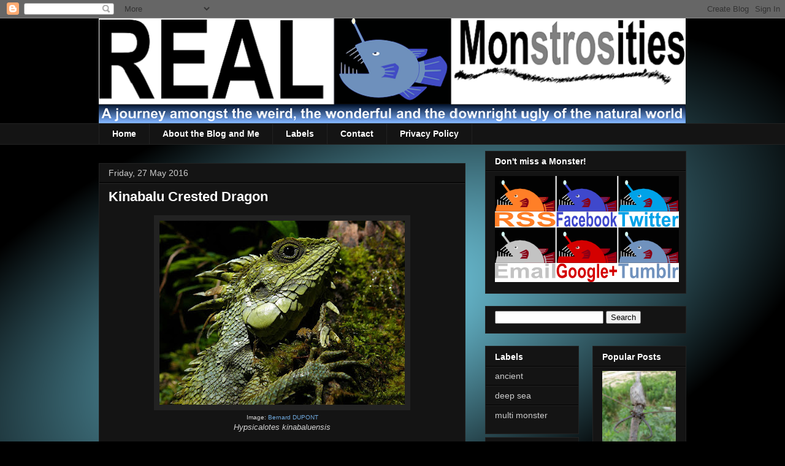

--- FILE ---
content_type: text/javascript; charset=UTF-8
request_url: http://www.realmonstrosities.com/feeds/posts/summary?alt=json&callback=bloggerRelatedPosts_callback&max-results=100&q=label%3A%22reptile%3Fm%3D0%22
body_size: 967
content:
// API callback
bloggerRelatedPosts_callback({"version":"1.0","encoding":"UTF-8","feed":{"xmlns":"http://www.w3.org/2005/Atom","xmlns$openSearch":"http://a9.com/-/spec/opensearchrss/1.0/","xmlns$blogger":"http://schemas.google.com/blogger/2008","xmlns$georss":"http://www.georss.org/georss","xmlns$gd":"http://schemas.google.com/g/2005","xmlns$thr":"http://purl.org/syndication/thread/1.0","id":{"$t":"tag:blogger.com,1999:blog-1711029747294427530"},"updated":{"$t":"2026-01-16T00:49:14.619+00:00"},"category":[{"term":"deep sea"},{"term":"bony fish"},{"term":"insect"},{"term":"crustacean"},{"term":"cnidarian"},{"term":"reptile"},{"term":"gastropod"},{"term":"arachnid"},{"term":"echinoderm"},{"term":"multi monster"},{"term":"cephalopod"},{"term":"amphibian"},{"term":"plant"},{"term":"annelid"},{"term":"other group"},{"term":"cartilaginous fish"},{"term":"mammal"},{"term":"fungus"},{"term":"bird"},{"term":"other arthropod"},{"term":"ancient"},{"term":"site"},{"term":"sponge"},{"term":"comb jelly"},{"term":"other mollusc"}],"title":{"type":"text","$t":"Real Monstrosities"},"subtitle":{"type":"html","$t":"A journey amongst the weird, the wonderful and the downright ugly of the natural world."},"link":[{"rel":"http://schemas.google.com/g/2005#feed","type":"application/atom+xml","href":"http:\/\/www.realmonstrosities.com\/feeds\/posts\/summary"},{"rel":"self","type":"application/atom+xml","href":"http:\/\/www.blogger.com\/feeds\/1711029747294427530\/posts\/summary?alt=json\u0026max-results=100\u0026q=label:%22reptile%3Fm%3D0%22"},{"rel":"alternate","type":"text/html","href":"http:\/\/www.realmonstrosities.com\/"},{"rel":"hub","href":"http://pubsubhubbub.appspot.com/"}],"author":[{"name":{"$t":"Joseph JG"},"uri":{"$t":"http:\/\/www.blogger.com\/profile\/11623613806055217490"},"email":{"$t":"noreply@blogger.com"},"gd$image":{"rel":"http://schemas.google.com/g/2005#thumbnail","width":"16","height":"16","src":"https:\/\/img1.blogblog.com\/img\/b16-rounded.gif"}}],"generator":{"version":"7.00","uri":"http://www.blogger.com","$t":"Blogger"},"openSearch$totalResults":{"$t":"0"},"openSearch$startIndex":{"$t":"1"},"openSearch$itemsPerPage":{"$t":"100"}}});